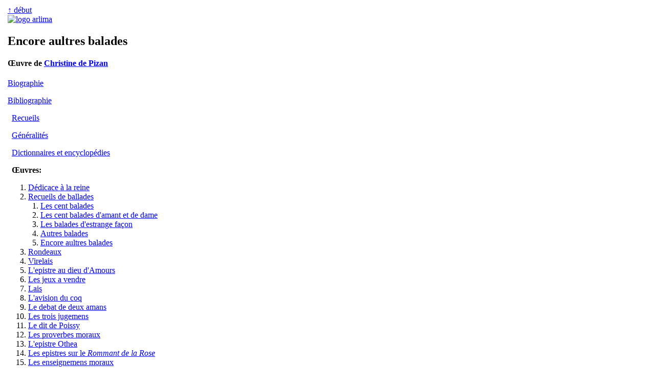

--- FILE ---
content_type: text/html
request_url: https://arlima.net/ad/christine_de_pizan/encore_aultres_balades.html
body_size: 12157
content:
<!DOCTYPE html>
<html>
<head>
 <meta charset="utf-8" />
 <meta name="viewport" content="width=device-width, initial-scale=1">
 <meta name="description" content="Encore aultres balades, œuvre de Christine de Pizan" />
 <meta name="keywords" lang="fr" content="Christine de Pizan Pisan Encore aultres balades" />
 <meta name="keywords" lang="en" content="Christine de Pizan Pisan other ballads" />
 <title>Encore aultres balades | Arlima - Archives de littérature du Moyen Âge</title>
 <link rel="stylesheet" type="text/css" href="/css/common.css" media="all" />
 <link rel="stylesheet" type="text/css" href="/css/screen.css" media="screen" />
 <link rel="stylesheet" type="text/css" href="/css/print.css" media="print" />
 <link href="https://arlima.net/feed.xml" type="application/atom+xml" rel="alternate" title="ARLIMA Atom feed" />
</head>
<body>
<table id="tableauprincipal">
<tr>
<td id="cg">﻿</td>
<td id="cc">
<div id="rethaut"><a href="#">↑ début</a></div>
<a href="/index.html" class="img"><img src="/img/logo_arlima_beige.webp" alt="logo arlima" class="logodroite" /></a>
<h2>Encore aultres balades</h2>
<h4>Œuvre de <a href="/ad/christine_de_pizan.html">Christine de Pizan</a></h4>

<div id="sommaire-auteur">
<p><a href="/ad/christine_de_pizan.html">Biographie</a></p>
<p><a href="/ad/christine_de_pizan.html">Bibliographie</a></p>
<p style="margin-left: 0.5em"><a href="/ad/christine_de_pizan.html#recu">Recueils</a></p>
<p style="margin-left: 0.5em"><a href="/ad/christine_de_pizan.html#gene">Généralités</a></p>
<p style="margin-left: 0.5em"><a href="/ad/christine_de_pizan.html#dict">Dictionnaires et encyclopédies</a></p>
<p style="margin-left: 0.5em"><b>Œuvres:</b></p>
<ol>
 <li><a href="/ad/christine_de_pizan/dedicace_a_la_reine.html">Dédicace à la reine</a></li>
 <li><a href="/ad/christine_de_pizan/recueils_de_ballades.html">Recueils de ballades</a>
 <ol class="list-niv2" style="margin-left: -1em">
  <li><a href="/ad/christine_de_pizan/les_cent_balades.html">Les cent balades</a></li>
  <li><a href="/ad/christine_de_pizan/les_cent_balades_d_amant_et_de_dame.html">Les cent balades d'amant et de dame</a></li>
  <li><a href="/ad/christine_de_pizan/les_balades_d_estrange_facon.html">Les balades d'estrange façon</a></li>
  <li><a href="/ad/christine_de_pizan/autres_balades.html">Autres balades</a></li>
  <li><a href="/ad/christine_de_pizan/encore_aultres_balades.html">Encore aultres balades</a></li>
 </ol></li>
 <li><a href="/ad/christine_de_pizan/rondeaux.html">Rondeaux</a></li>
 <li><a href="/ad/christine_de_pizan/virelais.html">Virelais</a></li>
 <li><a href="/ad/christine_de_pizan/l_epistre_au_dieu_d_amours.html">L'epistre au dieu d'Amours</a></li>
 <li><a href="/ad/christine_de_pizan/les_jeux_a_vendre.html">Les jeux a vendre</a></li>
 <li><a href="/ad/christine_de_pizan/lais.html">Lais</a></li>
 <li><a href="/ad/christine_de_pizan/l_avision_du_coq.html">L'avision du coq</a></li>
 <li><a href="/ad/christine_de_pizan/le_debat_de_deux_amans.html">Le debat de deux amans</a></li>
 <li><a href="/ad/christine_de_pizan/les_trois_jugemens.html">Les trois jugemens</a></li>
 <li><a href="/ad/christine_de_pizan/le_dit_de_poissy.html">Le dit de Poissy</a></li>
 <li><a href="/ad/christine_de_pizan/les_proverbes_moraux.html">Les proverbes moraux</a></li>
 <li><a href="/ad/christine_de_pizan/l_epistre_othea.html">L'epistre Othea</a></li>
 <li><a href="/ad/christine_de_pizan/les_epistres_sur_le_rommant_de_la_rose.html">Les epistres sur le <i>Rommant de la Rose</i></a></li>
 <li><a href="/ad/christine_de_pizan/les_enseignemens_moraux.html">Les enseignemens moraux</a></li>
 <li><a href="/ad/christine_de_pizan/le_dit_de_la_rose.html">Le dit de la rose</a></li>
 <li><a href="/ad/christine_de_pizan/les_quinze_joyes_nostre_dame.html">Les quinze joyes Nostre Dame</a></li>
 <li><a href="/ad/christine_de_pizan/l_oroyson_nostre_dame.html">L'oroyson Nostre Dame</a></li>
 <li><a href="/ad/christine_de_pizan/l_oroyson_nostre_seigneur.html">L'oroyson Nostre Seigneur</a></li>
 <li><a href="/ad/christine_de_pizan/le_chemin_de_long_estude.html">Le chemin de long estude</a></li>
 <li><a href="/ad/christine_de_pizan/une_complainte_amoureuse_1.html">Une complainte amoureuse (I)</a></li>
 <li><a href="/ad/christine_de_pizan/une_complainte_amoureuse_2.html">Une complainte amoureuse (II)</a></li>
 <li><a href="/ad/christine_de_pizan/la_mutacion_de_fortune.html">La mutacion de Fortune</a></li>
 <li><a href="/ad/christine_de_pizan/le_dit_de_la_pastoure.html">Le dit de la pastoure</a></li>
 <li><a href="/ad/christine_de_pizan/une_epistre_a_eustace_morel.html">Une epistre a Eustace Morel</a></li>
 <li><a href="/ad/christine_de_pizan/les_fais_et_bonnes_meurs_du_sage_roy_charles_v.html">Les fais et bonnes meurs du sage roy Charles V</a></li>
 <li><a href="/ad/christine_de_pizan/la_cite_des_dames.html">La cité des dames</a></li>
 <li><a href="/ad/christine_de_pizan/le_duc_des_vrais_amans.html">Le duc des vrais amans</a></li>
 <li><a href="/ad/christine_de_pizan/l_avision_christine.html">L'avision Christine</a></li>
 <li><a href="/ad/christine_de_pizan/le_tresor_de_la_cite_des_dames.html">Le tresor de la Cité des dames</a></li>
 <li><a href="/ad/christine_de_pizan/l_epistre_a_la_reine_de_france.html">L'epistre a la reine de France</a></li>
 <li><a href="/ad/christine_de_pizan/le_livre_de_la_prodhommie_de_l_homme.html">Le livre de la prodhommie de l'homme</a></li>
 <li><a href="/ad/christine_de_pizan/le_livre_de_prudence.html">Le livre de prudence</a></li>
 <li><a href="/ad/christine_de_pizan/le_livre_du_corps_de_policie.html">Le livre du corps de policie</a></li>
 <li><a href="/ad/christine_de_pizan/les_sept_psaumes_allegorises.html">Les sept psaumes allegorisés</a></li>
 <li><a href="/ad/christine_de_pizan/les_fais_d_armes_et_de_chevalerie.html">Les fais d'armes et de chevalerie</a></li>
 <li><a href="/ad/christine_de_pizan/les_lamentacions_sur_les_maux_de_la_france.html">Les lamentacions sur les maux de la France</a></li>
 <li><a href="/ad/christine_de_pizan/le_livre_de_la_paix.html">Le livre de la paix</a></li>
 <li><a href="/ad/christine_de_pizan/l_epistre_de_la_prison_de_vie_humaine.html">L'epistre de la prison de vie humaine</a></li>
 <li><a href="/ad/christine_de_pizan/les_heures_de_contemplation_de_la_passion.html">Les heures de contemplation de la Passion</a></li>
 <li><a href="/ad/christine_de_pizan/le_ditie_de_jehanne_d_arc.html">Le ditié de Jehanne d'Arc</a></li>
</ol></div>

<div id="sommaire">
<ul>
 <li><a href="#mss">Manuscrits</a></li>
 <li><a href="#eda">Éditions anciennes</a></li>
 <li><a href="#edm">Éditions modernes</a></li>
 <li><a href="#trm">Traductions modernes</a></li>
 <li><a href="#etu">Études</a></li>
</ul>
</div>
<h3><a id="bib">Bibliographie</a></h3>
<div class="bib">
<table class="desc">
 <tr><td class="nom titre">Titre:</td><td class="cont titre">Encore aultres balades (ms., titre courant)</td></tr>
 <tr><td class="nom date">Date:</td><td class="cont date">Début du XV<sup>e</sup> siècle</td></tr>
 <tr><td class="nom langue">Langue:</td><td class="cont langue"><a href="/il/litterature/litterature_francaise_du_moyen_age.html">Français</a></td></tr>
 <tr><td class="nom genre">Genre:</td><td class="cont genre"><a href="/ad/ballade.html">Ballade</a></td></tr>
 <tr><td class="nom forme">Forme:</td><td class="cont forme">Vers</td></tr>
 <tr><td class="nom contenu">Contenu:</td><td class="cont contenu">&nbsp;</td></tr>
 <tr><td class="nom incipit">Incipit:</td><td class="cont incipit"><span class="rub">Encore autres balades. XI.</span><br />Mon doulz amy duquel je tien<br />le loyal cuer et pour le tien…</td></tr>
 <tr><td class="nom explicit">Explicit:</td><td class="cont explicit">… aussi d'amours qui jamais ne defface<br />de bien en mieulx vous puist il avenir.</td></tr>
 <tr><td class="nom liste">Liste des ballades:</td><td class="cont incipit">
 <ol>
  <li>Mon doulx amy du quel je tien</li>
  <li>Ton alee me met en tel tristece</li>
  <li>A Dieu te dis, amis, puis qu'il le fault</li>
  <li>Helas! par temps seront passez six moys</li>
  <li>Quant chacun s'en revient de l'ost</li>
  <li>Tu soies le tres bien venu</li>
  <li>Qui vous en a tant appris</li>
  <li>Le plus bel des fleurs de liz</li>
  <li>Tout bon, tout bel, tout assouvi en grace</li>
 </ol></td></tr>
</table>
<span id="mss" class="section">Manuscrits</span>
<ol>
 <li><a href="https://www.bl.uk">London, British Library</a>, Harley MS 4431, f. 49va-51ra (<span class="sigle">A<sup>2</sup></span>) <a href="/mss/united_kingdom/london/british_library/harley/4431.html#F49">[⇛ Description]</a></li>
</ol>
<span id="eda" class="section">Éditions anciennes</span>
<ul>
 <li>∅</li>
</ul>
<span id="edm" class="section">Éditions modernes</span>
<ul>
 <li>﻿<i>Œuvres poétiques</i> de Christine de Pisan publiées par Maurice Roy, Paris, Firmin Didot pour la Société des anciens textes français, 1886-1896, 3 t. <b>(ici t.  1, p.  xxxv-xxxvii, 271-279 et 302-308)</b> [GB: <a href="https://www.google.com/books/edition/_/H8cxAQAAMAAJ">t. 1</a>, <a href="https://www.google.com/books/edition/_/4txHRIVXxecC">t. 2</a>, <a href="https://www.google.com/books/edition/_/5zQ3AQAAMAAJ">t. 3</a>] [IA: <a href="https://archive.org/details/oeuvrespotiqu01chri">t. 1</a>, <a href="https://archive.org/details/oeuvrespotiqu02chri">t. 2</a>, <a href="https://archive.org/details/oeuvrespotiqu03chri">t. 3</a>]<div class="dict"><b>Dictionnaires:</b> <a href="https://alma.hadw-bw.de/deafbibl/bib99c.html#ChrPisR">DEAF ChrPisR</a></div><div class="reimpr"><details><summary><b>Réimpression:</b></summary><ul><li>New York, Johnson Reprint, 1965</ul></details></div></li>
 <li>﻿Christine de Pisan's <i>Ballades, Rondeaux and Virelais: An Anthology</i>, edited by Kenneth Varty, Leicester, Leicester University Press, 1965, xl + 188 p.<div class="cr"><details><summary><b>Comptes rendus:</b></summary> J. Fox, dans <i>The Modern Language Review</i>, 62:4, 1967, p. 722-723. <a class="doi" href="https://doi.org/10.2307/3723129">DOI:&nbsp;10.2307/3723129</a> — Raphael Levy, dans <i>Symposium</i>, 21:3, 1967, p. 273-275. <a class="doi" href="https://doi.org/10.1080/00397709.1967.10732964">DOI:&nbsp;10.1080/00397709.1967.10732964</a></details></div><div class="comm">Édition de ballades 6 et 8 (éd. Roy) d'après le ms. Harley 4431.</div></li>
</ul>
<span id="trm" class="section">Traductions modernes</span>
<ul>
 <li>∅</li>
</ul>
<span id="etu" class="section">Études</span>
<ul>
 <li></li>
</ul></div>

<div id="permalien">
﻿<b>Permalien:</b> <a href="https://arlima.net/no/10299">https://arlima.net/no/10299</a><br /><br /><div style="border: thin solid black; margin-left: 0%; margin-bottom: 1em; font-size: 90%; background-color: #EEEEEE; padding: 5px; text-align: left; width: 90%"><span style="font-weight: bold; padding: 2px">Voir aussi:</span><br />> <b>Wikidata:</b>  <a href="https://www.wikidata.org/wiki/Q123745764">Q123745764</a></div><div id="creativecommons"><a rel="license" href="https://creativecommons.org/licenses/by-nc-sa/4.0/deed.fr"><img alt="Creative Commons License" style="border-width: 0" src="/img/by-nc-sa.png" class="ccimage" /></a><div class="cctext">Cette page est mise à disposition en vertu d'un <a rel="license" href="https://creativecommons.org/licenses/by-nc-sa/4.0/deed.fr">contrat Creative Commons</a>.</div></div></div>

<div id="redaction"><b>Rédaction:</b> Laurent Brun<br />
<b>Compléments:</b> <a href="/ad/christine_de_pizan.html#redaction">Voir la liste complète</a><br />
<b>Dernière mise à jour:</b> <span id="dernieremaj">10 juillet 2022</span></div>
</td>
<td id="cd">﻿<div id="pdpdr"><b>Signaler une erreur ou une omission:</b>
<p class="medias-sociaux"><a href="/contact.html"><img alt="Courriel" src="/img/plume.webp" width=16 height=20>&nbsp;&nbsp;Courriel</a></p>
<p class="medias-sociaux"><a rel="me" href="https://mas.to/@arlima"><img alt="Mastodon" src="/img/mastodon-24.png" width=16 height=16 style="padding: 2px; background-color: white"></a> &nbsp;&nbsp;&nbsp; <a rel="me" href="https://bsky.app/profile/arlimalesite.bsky.social"><img alt="Bluesky" src="/img/bluesky-icon.png" width=16 height=16 style="padding: 2px; background-color: white"></a></p></div></td>
</tr>
</table>
</body></html>
